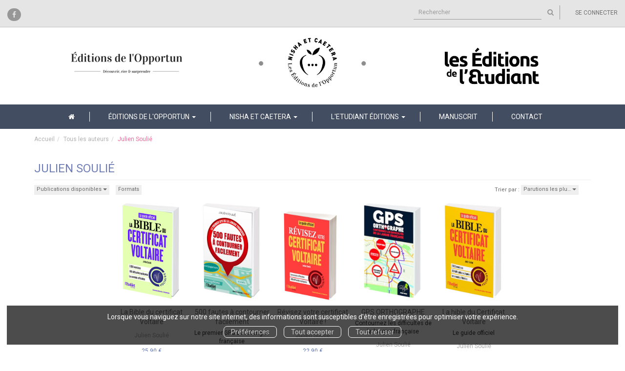

--- FILE ---
content_type: text/css
request_url: https://www.editionsopportun.com/system/parameter_attachments/data/007/966/049/original/opportun-2018-07-07.css?1623940015
body_size: 2462
content:
.card-box h3{color: #1486C1;}

.dropdown-menu a { color: #333333; padding: 3px 20px;}

.dropdown-menu strong a { font-weight: normal;}

body {
  font-family: "Roboto", "Helvetica Neue", Helvetica, Arial, sans-serif;
}

body a {
  color: #6E6E6E;
}

body h1 {
  color: #717EB7;
  text-transform: uppercase;
}

body.products_show h1 {
  color: #6E6E6E;
}

.search-form {
  width: 300px;
  margin-right: 15px;
  position: relative;
  top: 10px;
  display: inline-block;
  border-right: 1px solid #979797;
}

.search-form input#q {
  background: transparent;
  border: 0;
  border-bottom: 1px solid #979797;
  color: #979797;
  height: auto !important;
  box-shadow: none !important;
  -webkit-box-shadow: none !important;
  border-radius: 0;
}

.search-form .input-group-addon {
  border: 0;
  background: none;
  border-radius: 0;
  color: #979797;
}

.header-page-row {
  background: #E5E5E5;
  border-bottom: 1px solid #BFBFBF;
  padding-bottom: 15px;
}

.product-cover {
  border: 0;
  padding: 0;
}

.last-products-title, .promote-products-title {
  border-bottom: 1px solid #8E8E8E;
  margin-bottom: 30px;
}

.last-products-title h2 {
  background: url(/system/store_assets/data/001/634/819/original/icon-start.png) no-repeat 0 4px;
  background-size: 18px 16px;
  padding-left: 25px;
}

.promote-products-title h2 {
  background: url(/system/store_assets/data/001/992/823/original/icon-heart.png) no-repeat 0 4px;
  background-size: 18px 16px;
  padding-left: 25px;
}

h2 {
  text-transform: uppercase;
  color: #8E8E8E;
  font-size: 24px;
}

.link-to-sign-in {
  font-size: 12px !important;
  text-transform: uppercase;
}

.cart_link {
  color: #979797;
  font-size: 20px;
}

.cart_link:hover {
  text-decoration: none;
}

.cart_link .c-l-a-c {
  font-size: 10px;
}

.cart_link .fa-shopping-basket {
  display : none;
}

.cart_link .c-l-a-c-l {
  display: none;
}

.footer {
  background: #424D62;
  text-transform: uppercase;
  color: #fff;
}

.footer a {
  color: #fff;
}

/* NEW PRODUCT */
.product-main-subject {
  margin-bottom: 30px;
  border-bottom: 1px solid #6E6E6E;
  padding-bottom: 5px;
  margin-top: 30px;
}

.product-main-subject a {
  text-transform: uppercase;
  font-size: 16px;
  color: #F46799;
}

.product-main-subject a:before {
  content: ' ';
  border-radius: 5px;
  background: #F46799;
  display: inline-block;
  width: 10px;
  height: 10px;
  margin-right: 10px;
}

.products_show .product-cover, .chapters_show .product-cover {
  width: 50%;
}

.products_show .product-cover img, .chapters_show .product-cover img{
  border: 0;
  padding: 0;
  /*-moz-box-shadow: -3px 3px 5px 0px #cccccc;
  -webkit-box-shadow: -3px 3px 5px 0px #cccccc;
  -o-box-shadow: -3px 3px 5px 0px #cccccc;
  box-shadow: -3px 3px 5px 0px #cccccc;
  filter:progid:DXImageTransform.Microsoft.Shadow(color=#cccccc, Direction=225, Strength=5);*/
}

.product-cover-column {
  text-align: center;
}

.product-title {
  text-transform: uppercase;
  color: #6E6E6E;
  font-weight: bold;
}

.product-navigation {
  margin-top: 30px;
}

.product-navigation .nav-tabs {
  border-bottom: 1px solid #6E6E6E;
  color: #6E6E6E;
  padding-bottom: 15px;
  text-transform: uppercase;
}

.product-navigation .nav-tabs > li {
  font-size: 16px;
  font-weight: normal;
  width: 15%;
}

.product-navigation li[data-identifier="tab-list-item-placeholder_741"] {
  width: 25% !important;
}

.product-navigation .nav-tabs > li:last-child {
  text-align: right;
  width: 20% !important;
}

.product-navigation .nav-tabs > li > a {
  border: 0;
  color: #6E6E6E;
  padding: 0;
}

.product-navigation .nav-tabs > li > a:hover, .product-navigation .nav-tabs > li > a:focus {
  color: #F46799;
  background: none;
  border: 0;
}

.product-navigation .tab-content {
  padding: 15px 50px;
}

.product-publisher, .product-collection, .product-publication-date {
  text-transform: uppercase;
  color: #6E6E6E;
  display: inline-block;
  font-size: 12px;
}

.product-publisher:after, .product-collection:after {
  content: ' | ';
}

.product-social-networks .at-share-btn {
  border-radius: 5px !important;
  padding: 8px !important;
}

.product-articles-selector {
  margin-top: 30px;
}

/* articles-selector */

.product-articles-selector .articles-selector-cell-articles {
  width: 80%;
}

.product-articles-selector .articles-selector-submit-label .add-to-cart-label {
  display: none;
}

.product-articles-selector .articles-selector-container {
  display: table;
  border: 1px solid #D2D2D2;
  border-radius: 5px;
  width: 100%;
}

.product-articles-selector .articles-selector-row {
  display: table-row;
}

.product-articles-selector .articles-selector-cell {
  display: table-cell;
}

.product-articles-selector .articles-selector-cell-add-to-cart {
  background: #8E8E8E;
  border-top-right-radius: 4px;
  border-bottom-right-radius: 4px;
  vertical-align: middle;
  position:relative
}

.product-articles-selector .articles-selector-cell-add-to-cart .text-right {
  text-align: center !important;
}

.product-articles-selector .articles-selector-cell-add-to-cart .articles-selector-submit {
  background: none;
  border: 0;
  font-size: 48px;
  position: absolute;
  top: 0;
  right: 0;
  height: 100%;
  width: 100%;
  border-radius: 0;
  border-top-right-radius: 5px;
  border-bottom-right-radius: 5px;
  color: #fff;
}

@media (max-width: 767px) {
  .product-articles-selector .articles-selector-cell-add-to-cart .articles-selector-submit {
    font-size: 37px;
  }
}

.product-articles-selector .articles-selector-cell-add-to-cart .articles-selector-submit .fa-shopping-cart {
  display: block;
}

.product-articles-selector .articles-selector-cell-articles .table > tbody > tr > td {
  vertical-align: middle;
  border: 0;
}

.product-same-subjects-title h3.title {
  background: url(/system/store_assets/data/004/984/418/original/pink-arrow.png) no-repeat 0 3px;
  background-size: 16px 18px;
  padding-left: 25px;
  border-bottom: 1px solid #6E6E6E;
  color: #6E6E6E;
  padding-bottom: 5px;
  margin-bottom: 30px;
  text-transform: uppercase;
}

.product-customers-also-bought-title h3.title {
  background: url(/system/store_assets/data/004/984/418/original/pink-arrow.png) no-repeat 0 3px;
  background-size: 16px 18px;
  padding-left: 25px;
  border-bottom: 1px solid #6E6E6E;
  color: #6E6E6E;
  padding-bottom: 5px;
  margin-bottom: 30px;
  text-transform: uppercase;
}

/* CAROUSEL */
.owl-carousel .owl-nav button.owl-prev, .owl-carousel .owl-nav button.owl-next {
  background: none;
  color: #6E6E6E;
  font-size: 24px;
}

.owl-carousel .owl-nav button.owl-prev:hover, .owl-carousel .owl-nav button.owl-next:hover {
  background: none;
  color: #6E6E6E;
}

.carousel-indicators-contrasted-true li.active {
  border: 1px solid #4A599B;
  background: #EFEAFF;
}

.carousel-indicators-contrasted-true li {
  border: 1px solid #4A599B;
  background: #4A599B;
}

.logos {
  margin-top: 30px;
  margin-bottom: 30px;
}

.main-navigation {
  text-transform: uppercase;
}

.navigation-section div[data-type="page-navigation"] {
  text-align: center;
}

.navigation-section div[data-type="page-navigation"] > div > ul > li > a, .mega-menu-container .link_to_toggle_navigation {
  color: #fff;
  text-transform: uppercase;
}

.navigation-section div[data-type="page-navigation"] > div > ul > li > a:hover, .navigation-section div[data-type="page-navigation"] > div > ul > li > a:focus {
  text-decoration: none;
}

.mega-menu-container .link_to_toggle_navigation {
  padding-bottom: 20px;
}

.mega-nav {
  margin-top: 15px;
}

.navigation-section div[data-type="page-navigation"] > div > ul > li {
  border-right: 1px solid #fff;
  margin-right: 30px;
  padding-right: 30px;
}

.navigation-section div[data-type="page-navigation"] > div > ul > li:last-child {
  border-right: 0px;
  margin-right: 0px;
}

.navigation-section {
  background: #424D62 !important;
}

footer {
  background: #424D62 !important;
}

body h5 a, body h5 a:hover, body h5 a:focus {
  color: #6E6E6E;
  text-transform: uppercase;
  font-weight: bold;
}

.p-i-p, .medium-price .medium-public-price, .medium-price .medium-discounted-price {
  color: #5C71B0;
}

.copyright-column {
  text-align: center;
  font-size: 11px;
}

.link-to-rss-feed {
  margin-left: 8px;
}

.link-to-rss-feed i {
  display: none;
}

.logo-paybox {
  margin-left: 15px;
  margin-top: 15px;
}

.article-price .article-public-price, .article-price .article-discounted-price {
  color: #337ab7;
}

.pagination>li>a, .pagination>li>span {
  border: 0;
  color: #B2B2B2;
}

.pagination>.active>a, .pagination>.active>a:hover, .pagination>.active>a:focus, .pagination>.active>span, .pagination>.active>span:hover, .pagination>.active>span:focus {
  color: #337ab7;
  background-color: #fff;
  border-color: #fff;
}


.breadcrumb {
  font-size: 12px;
  color: #B2B2B2;
}

.breadcrumb a {
  color: #B2B2B2;
}

.breadcrumb a:hover {
  color: #F46799;
}

.breadcrumb li:last-child {
  color: #F46799;
}

.separation-under-product-title {
  width: 10%;
}

.separation-under-product-title hr {
  border-top: 1px solid #F46799;
}

.logos-section {
  text-align: center;
}

.logos-section img {
  width: 70%;
}

.mega-menu-container .mega-nav {
  text-transform: uppercase;
}

.mega-menu-container .mega-nav ul {
  text-align: left !important;
}

.mega-menu-container .mega-nav ul li {
  padding-left: 0;
  padding-right: 0;
}

.mega-menu-container .mega-nav .row {
  padding-top: 10px;
  padding-bottom: 10px;
}

.mega-menu-container .mega-nav a {
  text-align: left !important;
  color: #8E8E8E !important;
  font-size: 12px;
}

div[data-identifier="page_column_126"] {
  border-left: 1px solid #8E8E8E;
}

div[data-identifier="page_column_128"] {
  border-left: 1px solid #8E8E8E;
}

div[data-identifier="page_column_122"] {
  border-left: 1px solid #8E8E8E;
}

.mega-menu-container .mega-nav a:before {
  content: ' ';
  border-radius: 5px;
  background: #fff;
  display: inline-block;
  width: 10px;
  height: 10px;
  margin-right: 5px;
}

.mega-menu-container .mega-nav a:hover {
  text-decoration: none;
  color: #717EB7 !important;
}

.mega-menu-container .mega-nav a:hover:before {
  background: #717EB7;
}

body input.btn-default, button.btn-default, .btn-info {
  background-color: #F46799;
  border-color: #F46799;
  color: #fff;
}

body input.btn-default:hover, button.btn-default:hover, body input.btn-default:focus, button.btn-default:focus, .btn-info:hover, .btn-info:focus {
  background-color: #717EB7;
  border-color: #717EB7;
  color: #fff;
}

.article-publication-date-cell{
  font-size: 11px;
}

.link-to-facebook {
  background: #979797;
  color: #E5E5E5;
  padding: 5px 10px;
  border-radius: 15px;
}

.link-to-facebook:hover, .link-to-facebook:focus, .link-to-facebook:active {
  background: #F46799;
  color: #fff;
}

.link-to-facebook-richtext {
  padding-top: 20px;
}



@media (max-width: 767px){
  .global-social-networks-column {
    display: none;
  }
  div[data-identifier='page_column_2']{
    text-align: center;
  }
  .site-tools-column .search-form {
    border-right: 0;
  }
  .site-tools-column .navbar-toggle {
    float: none;
    color: #979797;
    padding: 0;
    margin: 15px 0 0 0; 
  }
  
  .logos-section img {
    width: 100%;
  }
  
  .main-navigation ul li {
    border: 0 !important;
    margin-right: 0 !important;
    padding-right: 0 !important;
    display: block !important;
  }
}